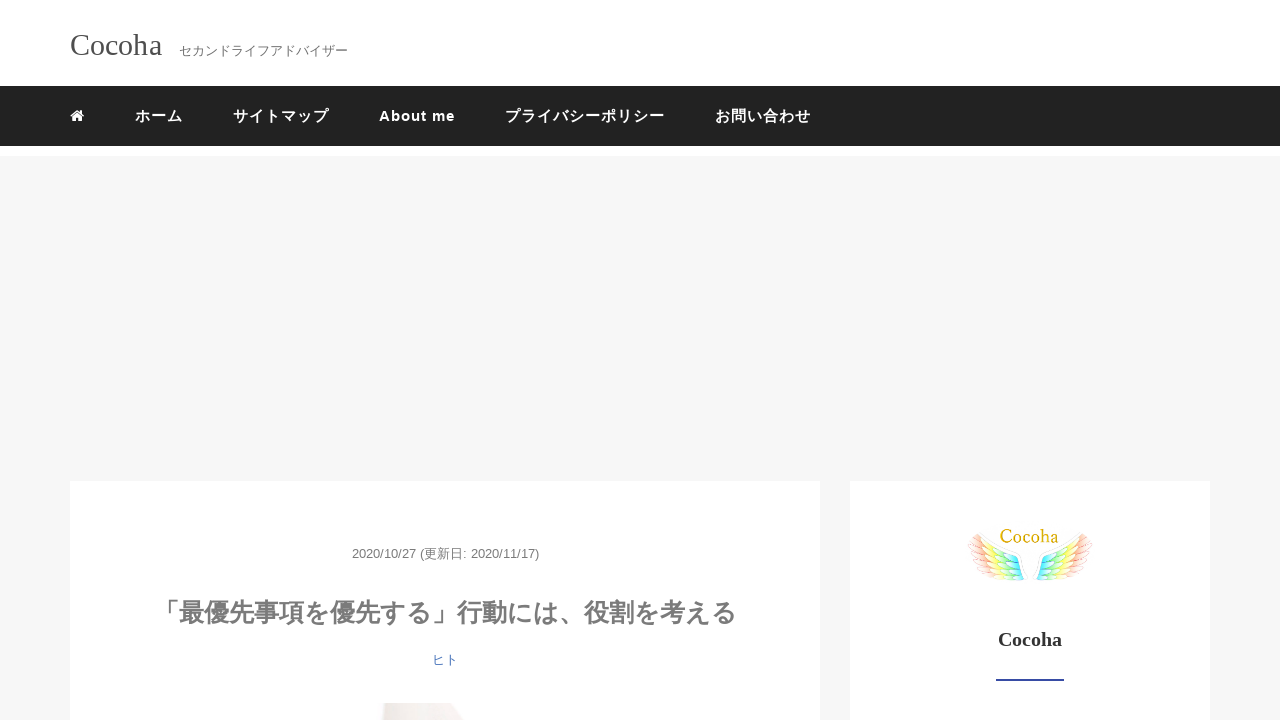

--- FILE ---
content_type: text/html; charset=UTF-8
request_url: https://cocoha.info/2020/10/
body_size: 10154
content:
<!DOCTYPE HTML>
<html lang="ja">
<head>
<link rel="stylesheet" href="https://cocoha.info/wp-content/themes/mblog_ver3/style.css" type="text/css"/>
<meta charset="utf-8"/>
<meta name="viewport" content="width=device-width, initial-scale=1">
<meta name="robots" content="noindex,follow">
<title>
10月, 2020 | CocohaCocoha</title>
<!-- OGP設定 -->
<meta property="fb:app_id" content="100002122042017"/>
<meta property="fb:admins" content="0000000000000"/>
<meta name="twitter:card" value="summary_large_image"/>
<meta name="twitter:site" value="@cocoha63781793"/>
<meta name="twitter:creator" value="@cocoha63781793"/>
<meta name="twitter:title" value="「最優先事項を優先する」行動には、役割を考える"/>
<meta name="twitter:description" value="ぽっかりと空いた一日。何も予定はない。
差し迫った要件もないので、心も身体も自由だ。
「さあ、あなたは何をしますか？」"/>
<meta property="og:site_name" content="Cocoha"/>
<meta property="og:description" content="ぽっかりと空いた一日。何も予定はない。
差し迫った要件もないので、心も身体も自由だ。
「さあ、あなたは何をしますか？」"/>
<meta property="og:type" content="website"/>
<meta property="og:image" content="https://cocoha.info/wp-content/themes/mblog_ver3/images/ogp.png"/>
<meta name="twitter:image" value="/images/no-image.png"/>
<!-- /OGP設定 -->
<link rel="shortcut icon" href="https://cocoha.info/wp-content/themes/mblog_ver3/images/favicon.ico">
<!-- schema.org -->
<meta itemprop="name" content="「最優先事項を優先する」行動には、役割を考える">
<meta itemprop="description" content="https://cocoha.info/third-habit/">
<!-- All in One SEO 4.9.2 - aioseo.com -->
<meta name="robots" content="noindex, max-image-preview:large"/>
<meta name="google-site-verification" content="google-site-verification=l_L9739U9TTwLrinXy2pLTw6F1qMWcWR6zG_h00F0OY"/>
<link rel="canonical" href="https://cocoha.info/2020/10/"/>
<meta name="generator" content="All in One SEO (AIOSEO) 4.9.2"/>
<style id='wp-img-auto-sizes-contain-inline-css' type='text/css'>img:is([sizes=auto i],[sizes^="auto," i]){contain-intrinsic-size:3000px 1500px}</style><style id='wp-block-library-inline-css' type='text/css'>:root{--wp-block-synced-color:#7a00df;--wp-block-synced-color--rgb:122 , 0 , 223;--wp-bound-block-color:var(--wp-block-synced-color);--wp-editor-canvas-background:#ddd;--wp-admin-theme-color:#007cba;--wp-admin-theme-color--rgb:0 , 124 , 186;--wp-admin-theme-color-darker-10:#006ba1;--wp-admin-theme-color-darker-10--rgb:0 , 107 , 160.5;--wp-admin-theme-color-darker-20:#005a87;--wp-admin-theme-color-darker-20--rgb:0 , 90 , 135;--wp-admin-border-width-focus:2px}@media (min-resolution:192dpi){:root{--wp-admin-border-width-focus:1.5px}}.wp-element-button{cursor:pointer}:root .has-very-light-gray-background-color{background-color:#eee}:root .has-very-dark-gray-background-color{background-color:#313131}:root .has-very-light-gray-color{color:#eee}:root .has-very-dark-gray-color{color:#313131}:root .has-vivid-green-cyan-to-vivid-cyan-blue-gradient-background{background:linear-gradient(135deg,#00d084,#0693e3)}:root .has-purple-crush-gradient-background{background:linear-gradient(135deg,#34e2e4,#4721fb 50%,#ab1dfe)}:root .has-hazy-dawn-gradient-background{background:linear-gradient(135deg,#faaca8,#dad0ec)}:root .has-subdued-olive-gradient-background{background:linear-gradient(135deg,#fafae1,#67a671)}:root .has-atomic-cream-gradient-background{background:linear-gradient(135deg,#fdd79a,#004a59)}:root .has-nightshade-gradient-background{background:linear-gradient(135deg,#330968,#31cdcf)}:root .has-midnight-gradient-background{background:linear-gradient(135deg,#020381,#2874fc)}:root{--wp--preset--font-size--normal:16px;--wp--preset--font-size--huge:42px}.has-regular-font-size{font-size:1em}.has-larger-font-size{font-size:2.625em}.has-normal-font-size{font-size:var(--wp--preset--font-size--normal)}.has-huge-font-size{font-size:var(--wp--preset--font-size--huge)}.has-text-align-center{text-align:center}.has-text-align-left{text-align:left}.has-text-align-right{text-align:right}.has-fit-text{white-space:nowrap!important}#end-resizable-editor-section{display:none}.aligncenter{clear:both}.items-justified-left{justify-content:flex-start}.items-justified-center{justify-content:center}.items-justified-right{justify-content:flex-end}.items-justified-space-between{justify-content:space-between}.screen-reader-text{border:0;clip-path:inset(50%);height:1px;margin:-1px;overflow:hidden;padding:0;position:absolute;width:1px;word-wrap:normal!important}.screen-reader-text:focus{background-color:#ddd;clip-path:none;color:#444;display:block;font-size:1em;height:auto;left:5px;line-height:normal;padding:15px 23px 14px;text-decoration:none;top:5px;width:auto;z-index:100000}html :where(.has-border-color){border-style:solid}html :where([style*=border-top-color]){border-top-style:solid}html :where([style*=border-right-color]){border-right-style:solid}html :where([style*=border-bottom-color]){border-bottom-style:solid}html :where([style*=border-left-color]){border-left-style:solid}html :where([style*=border-width]){border-style:solid}html :where([style*=border-top-width]){border-top-style:solid}html :where([style*=border-right-width]){border-right-style:solid}html :where([style*=border-bottom-width]){border-bottom-style:solid}html :where([style*=border-left-width]){border-left-style:solid}html :where(img[class*=wp-image-]){height:auto;max-width:100%}:where(figure){margin:0 0 1em}html :where(.is-position-sticky){--wp-admin--admin-bar--position-offset:var(--wp-admin--admin-bar--height,0)}@media screen and (max-width:600px){html :where(.is-position-sticky){--wp-admin--admin-bar--position-offset:0}}</style><style id='global-styles-inline-css' type='text/css'>:root{--wp--preset--aspect-ratio--square:1;--wp--preset--aspect-ratio--4-3: 4/3;--wp--preset--aspect-ratio--3-4: 3/4;--wp--preset--aspect-ratio--3-2: 3/2;--wp--preset--aspect-ratio--2-3: 2/3;--wp--preset--aspect-ratio--16-9: 16/9;--wp--preset--aspect-ratio--9-16: 9/16;--wp--preset--color--black:#000;--wp--preset--color--cyan-bluish-gray:#abb8c3;--wp--preset--color--white:#fff;--wp--preset--color--pale-pink:#f78da7;--wp--preset--color--vivid-red:#cf2e2e;--wp--preset--color--luminous-vivid-orange:#ff6900;--wp--preset--color--luminous-vivid-amber:#fcb900;--wp--preset--color--light-green-cyan:#7bdcb5;--wp--preset--color--vivid-green-cyan:#00d084;--wp--preset--color--pale-cyan-blue:#8ed1fc;--wp--preset--color--vivid-cyan-blue:#0693e3;--wp--preset--color--vivid-purple:#9b51e0;--wp--preset--gradient--vivid-cyan-blue-to-vivid-purple:linear-gradient(135deg,#0693e3 0%,#9b51e0 100%);--wp--preset--gradient--light-green-cyan-to-vivid-green-cyan:linear-gradient(135deg,#7adcb4 0%,#00d082 100%);--wp--preset--gradient--luminous-vivid-amber-to-luminous-vivid-orange:linear-gradient(135deg,#fcb900 0%,#ff6900 100%);--wp--preset--gradient--luminous-vivid-orange-to-vivid-red:linear-gradient(135deg,#ff6900 0%,#cf2e2e 100%);--wp--preset--gradient--very-light-gray-to-cyan-bluish-gray:linear-gradient(135deg,#eee 0%,#a9b8c3 100%);--wp--preset--gradient--cool-to-warm-spectrum:linear-gradient(135deg,#4aeadc 0%,#9778d1 20%,#cf2aba 40%,#ee2c82 60%,#fb6962 80%,#fef84c 100%);--wp--preset--gradient--blush-light-purple:linear-gradient(135deg,#ffceec 0%,#9896f0 100%);--wp--preset--gradient--blush-bordeaux:linear-gradient(135deg,#fecda5 0%,#fe2d2d 50%,#6b003e 100%);--wp--preset--gradient--luminous-dusk:linear-gradient(135deg,#ffcb70 0%,#c751c0 50%,#4158d0 100%);--wp--preset--gradient--pale-ocean:linear-gradient(135deg,#fff5cb 0%,#b6e3d4 50%,#33a7b5 100%);--wp--preset--gradient--electric-grass:linear-gradient(135deg,#caf880 0%,#71ce7e 100%);--wp--preset--gradient--midnight:linear-gradient(135deg,#020381 0%,#2874fc 100%);--wp--preset--font-size--small:13px;--wp--preset--font-size--medium:20px;--wp--preset--font-size--large:36px;--wp--preset--font-size--x-large:42px;--wp--preset--spacing--20:.44rem;--wp--preset--spacing--30:.67rem;--wp--preset--spacing--40:1rem;--wp--preset--spacing--50:1.5rem;--wp--preset--spacing--60:2.25rem;--wp--preset--spacing--70:3.38rem;--wp--preset--spacing--80:5.06rem;--wp--preset--shadow--natural:6px 6px 9px rgba(0,0,0,.2);--wp--preset--shadow--deep:12px 12px 50px rgba(0,0,0,.4);--wp--preset--shadow--sharp:6px 6px 0 rgba(0,0,0,.2);--wp--preset--shadow--outlined:6px 6px 0 -3px #fff , 6px 6px #000;--wp--preset--shadow--crisp:6px 6px 0 #000}:where(.is-layout-flex){gap:.5em}:where(.is-layout-grid){gap:.5em}body .is-layout-flex{display:flex}.is-layout-flex{flex-wrap:wrap;align-items:center}.is-layout-flex > :is(*, div){margin:0}body .is-layout-grid{display:grid}.is-layout-grid > :is(*, div){margin:0}:where(.wp-block-columns.is-layout-flex){gap:2em}:where(.wp-block-columns.is-layout-grid){gap:2em}:where(.wp-block-post-template.is-layout-flex){gap:1.25em}:where(.wp-block-post-template.is-layout-grid){gap:1.25em}.has-black-color{color:var(--wp--preset--color--black)!important}.has-cyan-bluish-gray-color{color:var(--wp--preset--color--cyan-bluish-gray)!important}.has-white-color{color:var(--wp--preset--color--white)!important}.has-pale-pink-color{color:var(--wp--preset--color--pale-pink)!important}.has-vivid-red-color{color:var(--wp--preset--color--vivid-red)!important}.has-luminous-vivid-orange-color{color:var(--wp--preset--color--luminous-vivid-orange)!important}.has-luminous-vivid-amber-color{color:var(--wp--preset--color--luminous-vivid-amber)!important}.has-light-green-cyan-color{color:var(--wp--preset--color--light-green-cyan)!important}.has-vivid-green-cyan-color{color:var(--wp--preset--color--vivid-green-cyan)!important}.has-pale-cyan-blue-color{color:var(--wp--preset--color--pale-cyan-blue)!important}.has-vivid-cyan-blue-color{color:var(--wp--preset--color--vivid-cyan-blue)!important}.has-vivid-purple-color{color:var(--wp--preset--color--vivid-purple)!important}.has-black-background-color{background-color:var(--wp--preset--color--black)!important}.has-cyan-bluish-gray-background-color{background-color:var(--wp--preset--color--cyan-bluish-gray)!important}.has-white-background-color{background-color:var(--wp--preset--color--white)!important}.has-pale-pink-background-color{background-color:var(--wp--preset--color--pale-pink)!important}.has-vivid-red-background-color{background-color:var(--wp--preset--color--vivid-red)!important}.has-luminous-vivid-orange-background-color{background-color:var(--wp--preset--color--luminous-vivid-orange)!important}.has-luminous-vivid-amber-background-color{background-color:var(--wp--preset--color--luminous-vivid-amber)!important}.has-light-green-cyan-background-color{background-color:var(--wp--preset--color--light-green-cyan)!important}.has-vivid-green-cyan-background-color{background-color:var(--wp--preset--color--vivid-green-cyan)!important}.has-pale-cyan-blue-background-color{background-color:var(--wp--preset--color--pale-cyan-blue)!important}.has-vivid-cyan-blue-background-color{background-color:var(--wp--preset--color--vivid-cyan-blue)!important}.has-vivid-purple-background-color{background-color:var(--wp--preset--color--vivid-purple)!important}.has-black-border-color{border-color:var(--wp--preset--color--black)!important}.has-cyan-bluish-gray-border-color{border-color:var(--wp--preset--color--cyan-bluish-gray)!important}.has-white-border-color{border-color:var(--wp--preset--color--white)!important}.has-pale-pink-border-color{border-color:var(--wp--preset--color--pale-pink)!important}.has-vivid-red-border-color{border-color:var(--wp--preset--color--vivid-red)!important}.has-luminous-vivid-orange-border-color{border-color:var(--wp--preset--color--luminous-vivid-orange)!important}.has-luminous-vivid-amber-border-color{border-color:var(--wp--preset--color--luminous-vivid-amber)!important}.has-light-green-cyan-border-color{border-color:var(--wp--preset--color--light-green-cyan)!important}.has-vivid-green-cyan-border-color{border-color:var(--wp--preset--color--vivid-green-cyan)!important}.has-pale-cyan-blue-border-color{border-color:var(--wp--preset--color--pale-cyan-blue)!important}.has-vivid-cyan-blue-border-color{border-color:var(--wp--preset--color--vivid-cyan-blue)!important}.has-vivid-purple-border-color{border-color:var(--wp--preset--color--vivid-purple)!important}.has-vivid-cyan-blue-to-vivid-purple-gradient-background{background:var(--wp--preset--gradient--vivid-cyan-blue-to-vivid-purple)!important}.has-light-green-cyan-to-vivid-green-cyan-gradient-background{background:var(--wp--preset--gradient--light-green-cyan-to-vivid-green-cyan)!important}.has-luminous-vivid-amber-to-luminous-vivid-orange-gradient-background{background:var(--wp--preset--gradient--luminous-vivid-amber-to-luminous-vivid-orange)!important}.has-luminous-vivid-orange-to-vivid-red-gradient-background{background:var(--wp--preset--gradient--luminous-vivid-orange-to-vivid-red)!important}.has-very-light-gray-to-cyan-bluish-gray-gradient-background{background:var(--wp--preset--gradient--very-light-gray-to-cyan-bluish-gray)!important}.has-cool-to-warm-spectrum-gradient-background{background:var(--wp--preset--gradient--cool-to-warm-spectrum)!important}.has-blush-light-purple-gradient-background{background:var(--wp--preset--gradient--blush-light-purple)!important}.has-blush-bordeaux-gradient-background{background:var(--wp--preset--gradient--blush-bordeaux)!important}.has-luminous-dusk-gradient-background{background:var(--wp--preset--gradient--luminous-dusk)!important}.has-pale-ocean-gradient-background{background:var(--wp--preset--gradient--pale-ocean)!important}.has-electric-grass-gradient-background{background:var(--wp--preset--gradient--electric-grass)!important}.has-midnight-gradient-background{background:var(--wp--preset--gradient--midnight)!important}.has-small-font-size{font-size:var(--wp--preset--font-size--small)!important}.has-medium-font-size{font-size:var(--wp--preset--font-size--medium)!important}.has-large-font-size{font-size:var(--wp--preset--font-size--large)!important}.has-x-large-font-size{font-size:var(--wp--preset--font-size--x-large)!important}</style><style id='classic-theme-styles-inline-css' type='text/css'>.wp-block-button__link{color:#fff;background-color:#32373c;border-radius:9999px;box-shadow:none;text-decoration:none;padding:calc(.667em + 2px) calc(1.333em + 2px);font-size:1.125em}.wp-block-file__button{background:#32373c;color:#fff;text-decoration:none}</style><link rel='stylesheet' id='contact-form-7-css' href='https://cocoha.info/wp-content/plugins/contact-form-7/includes/css/styles.css?ver=6.1.4' type='text/css' media='all'/><script type="application/ld+json" class="aioseo-schema">
			{"@context":"https:\/\/schema.org","@graph":[{"@type":"BreadcrumbList","@id":"https:\/\/cocoha.info\/2020\/10\/#breadcrumblist","itemListElement":[{"@type":"ListItem","@id":"https:\/\/cocoha.info#listItem","position":1,"name":"\u30db\u30fc\u30e0","item":"https:\/\/cocoha.info","nextItem":{"@type":"ListItem","@id":"https:\/\/cocoha.info\/2020\/#listItem","name":2020}},{"@type":"ListItem","@id":"https:\/\/cocoha.info\/2020\/#listItem","position":2,"name":2020,"item":"https:\/\/cocoha.info\/2020\/","nextItem":{"@type":"ListItem","@id":"https:\/\/cocoha.info\/2020\/10\/#listItem","name":"10"},"previousItem":{"@type":"ListItem","@id":"https:\/\/cocoha.info#listItem","name":"\u30db\u30fc\u30e0"}},{"@type":"ListItem","@id":"https:\/\/cocoha.info\/2020\/10\/#listItem","position":3,"name":"10","previousItem":{"@type":"ListItem","@id":"https:\/\/cocoha.info\/2020\/#listItem","name":2020}}]},{"@type":"CollectionPage","@id":"https:\/\/cocoha.info\/2020\/10\/#collectionpage","url":"https:\/\/cocoha.info\/2020\/10\/","name":"10\u6708, 2020 | Cocoha","inLanguage":"ja","isPartOf":{"@id":"https:\/\/cocoha.info\/#website"},"breadcrumb":{"@id":"https:\/\/cocoha.info\/2020\/10\/#breadcrumblist"}},{"@type":"Organization","@id":"https:\/\/cocoha.info\/#organization","name":"Cocoha","description":"\u3042\u306a\u305f\u304c\u697d\u3057\u3044\u4eba\u751f\u3092\u5275\u308b\u3000\u5fdc\u63f4\u3092\u3044\u305f\u3057\u307e\u3059","url":"https:\/\/cocoha.info\/","logo":{"@type":"ImageObject","url":"https:\/\/cocoha.info\/wp-content\/uploads\/2020\/08\/C029185D-2AB2-4666-93B3-C3B0D6FF87FC-e1599713727915.jpg","@id":"https:\/\/cocoha.info\/2020\/10\/#organizationLogo","width":512,"height":512},"image":{"@id":"https:\/\/cocoha.info\/2020\/10\/#organizationLogo"}},{"@type":"WebSite","@id":"https:\/\/cocoha.info\/#website","url":"https:\/\/cocoha.info\/","name":"Cocoha","description":"\u3042\u306a\u305f\u304c\u697d\u3057\u3044\u4eba\u751f\u3092\u5275\u308b\u3000\u5fdc\u63f4\u3092\u3044\u305f\u3057\u307e\u3059","inLanguage":"ja","publisher":{"@id":"https:\/\/cocoha.info\/#organization"}}]}
		</script>
<!-- All in One SEO -->
<link rel='dns-prefetch' href='//webfonts.xserver.jp'/>
<link rel='dns-prefetch' href='//www.googletagmanager.com'/>
<link rel='dns-prefetch' href='//pagead2.googlesyndication.com'/>
<!-- Site Kit によって追加された Google タグ（gtag.js）スニペット -->
<!-- Google アナリティクス スニペット (Site Kit が追加) -->
<script type="text/javascript" src="https://www.googletagmanager.com/gtag/js?id=GT-55V73HC" id="google_gtagjs-js" async></script>
<script type="text/javascript" id="google_gtagjs-js-after">//<![CDATA[
window.dataLayer=window.dataLayer||[];function gtag(){dataLayer.push(arguments);}gtag("set","linker",{"domains":["cocoha.info"]});gtag("js",new Date());gtag("set","developer_id.dZTNiMT",true);gtag("config","GT-55V73HC");
//]]></script>
<link rel="https://api.w.org/" href="https://cocoha.info/wp-json/"/><meta name="generator" content="WordPress 6.9"/>
<meta name="generator" content="Site Kit by Google 1.170.0"/>
<!-- Site Kit が追加した Google AdSense メタタグ -->
<meta name="google-adsense-platform-account" content="ca-host-pub-2644536267352236">
<meta name="google-adsense-platform-domain" content="sitekit.withgoogle.com">
<!-- Site Kit が追加した End Google AdSense メタタグ -->
<!-- Google AdSense スニペット (Site Kit が追加) -->
<script type="text/javascript" async="async" src="https://pagead2.googlesyndication.com/pagead/js/adsbygoogle.js?client=ca-pub-1298753344655497&amp;host=ca-host-pub-2644536267352236" crossorigin="anonymous"></script>
<!-- (ここまで) Google AdSense スニペット (Site Kit が追加) -->
<link rel="icon" href="https://cocoha.info/wp-content/uploads/2020/08/cropped-C029185D-2AB2-4666-93B3-C3B0D6FF87FC-e1599713727915-32x32.jpg" sizes="32x32"/>
<link rel="icon" href="https://cocoha.info/wp-content/uploads/2020/08/cropped-C029185D-2AB2-4666-93B3-C3B0D6FF87FC-e1599713727915-192x192.jpg" sizes="192x192"/>
<link rel="apple-touch-icon" href="https://cocoha.info/wp-content/uploads/2020/08/cropped-C029185D-2AB2-4666-93B3-C3B0D6FF87FC-e1599713727915-180x180.jpg"/>
<meta name="msapplication-TileImage" content="https://cocoha.info/wp-content/uploads/2020/08/cropped-C029185D-2AB2-4666-93B3-C3B0D6FF87FC-e1599713727915-270x270.jpg"/>
<script data-ad-client="ca-pub-1298753344655497" async src="https://pagead2.googlesyndication.com/pagead/js/adsbygoogle.js"></script>
</head>
<meta name="google-site-verification" content="l_L9739U9TTwLrinXy2pLTw6F1qMWcWR6zG_h00F0OY"/>
<body><noscript><meta HTTP-EQUIV="refresh" content="0;url='https://cocoha.info/2020/10/?PageSpeed=noscript'" /><style><!--table,div,span,font,p{display:none} --></style><div style="display:block">Please click <a href="https://cocoha.info/2020/10/?PageSpeed=noscript">here</a> if you are not redirected within a few seconds.</div></noscript>
<header itemscope="itemscope" itemtype="http://schema.org/WPHeader">
<div class="container">
<div class="row">
<!-- スマホ用メニューボタン -->
<div id="container" class="col-xs-2 sp-nav-btn">
<div class="menu-btn">&#9776;</div>
</div>
<div class="col-xs-8 col-sm-12 blogname">
<a href="https://cocoha.info" class="sitename">
<span class="sitename main">Cocoha</span>
<span class="sitename sub">セカンドライフアドバイザー</span>
</a>
</div>
<div class="col-xs-2"></div>
</div>
</div>
<!-- PC用 -->
<div class="container-fluid nav-bg">
<div class="container">
<div class="row">
<!-- PC用 -->
<nav>
<!--
	<ul class="nav navbar-nav">
		<li itemprop="name" class="sp-none"><a href="https://cocoha.info/" itemprop="url"><i class="fa fa-home" aria-hidden="true"></i></a></li>
		<li itemprop="name" class="pc-none"><a href="https://cocoha.info/profile/" itemprop="url"><i class="fa fa-home" aria-hidden="true"></i> プロフィール</a></li>
		<li class="dropdown" itemprop="name">
			<a href="#" itemprop="url" class="dropdown-toggle" data-toggle="dropdown" role="button" aria-haspopup="true" aria-expanded="false"><i class="fa fa-line-chart" aria-hidden="true"></i> Menu01 <span class="caret"></span></a>
			<ul class="dropdown-menu">
				<li><a href="https://cocoha.info/seo/">Nav01</a></li>
				<li><a href="https://cocoha.info/seo/">Nav01</a></li>
			</ul>
		</li>
		<li class="dropdown" itemprop="name">
			<a href="#" itemprop="url" class="dropdown-toggle" data-toggle="dropdown" role="button" aria-haspopup="true" aria-expanded="false"><i class="fa fa-code" aria-hidden="true"></i> Menu02 <span class="caret"></span></a>
			<ul class="dropdown-menu">
				<li><a href="https://cocoha.info/seo/">Nav01</a></li>
				<li><a href="https://cocoha.info/seo/">Nav01</a></li>
			</ul>
		</li>
		<li itemprop="name"><a href="https://cocoha.info/category/crypto-currency/" itemprop="url"><i class="fa fa-btc" aria-hidden="true"></i> Menu03</a></li>
		<li itemprop="name"><a href="https://cocoha.info/category/travel/" itemprop="url"><i class="fa fa-plane" aria-hidden="true"></i> Menu04</a></li>
		<li itemprop="name"><a href="https://cocoha.info/category/thought/" itemprop="url"><i class="fa fa-spinner" aria-hidden="true"></i> Menu05</a></li>
		<li itemprop="name"><a href="https://cocoha.info/category/party/" itemprop="url"><i class="fa fa-glass" aria-hidden="true"></i> Menu06</a></li>
	</ul>
	-->
<ul class="nav navbar-nav">
<li itemprop="name" class="sp-none"><a href="https://cocoha.info/" itemprop="url"><i class="fa fa-home" aria-hidden="true"></i></a></li>
<li itemprop="name" class="pc-none"><a href="https://cocoha.info/profile/" itemprop="url"><i class="fa fa-home" aria-hidden="true"></i> プロフィール</a></li>
<li id="menu-item-553" class="menu-item menu-item-type-custom menu-item-object-custom menu-item-home menu-item-553"><a href="https://cocoha.info/">ホーム</a></li>
<li id="menu-item-557" class="menu-item menu-item-type-post_type menu-item-object-page menu-item-557"><a href="https://cocoha.info/sitemap/">サイトマップ</a></li>
<li id="menu-item-359" class="menu-item menu-item-type-post_type menu-item-object-page menu-item-359"><a href="https://cocoha.info/about-me/">About me</a></li>
<li id="menu-item-463" class="menu-item menu-item-type-post_type menu-item-object-page menu-item-privacy-policy menu-item-463"><a rel="privacy-policy" href="https://cocoha.info/privacy-policy/">プライバシーポリシー</a></li>
<li id="menu-item-464" class="menu-item menu-item-type-post_type menu-item-object-page menu-item-464"><a href="https://cocoha.info/inquiry/">お問い合わせ</a></li>
</ul>
</nav>
</div>
</div>
</div>
</header>
<!-- Blogのメインコンテンツエリア -->
<main id="main" itemprop="mainContentOfPage" itemscope="itemscope" itemtype="http://schema.org/Blog">
<div class="container">
<div class="row">
<!-- articleタグのマークアップ -->
<article itemscope="itemscope" itemtype="http://schema.org/BlogPosting" itemprop="blogPost">
<section>
<!-- 本文の表示 -->
<div itemprop="articleBody" class="col-xs-12 col-sm-8">
<div class="col-xs-12 wrap">
<p class="meta">
<time itemprop="datePublished">2020/10/27</time>
<time itemprop="dateModified">
(更新日: 2020/11/17)
</time>
</p>
<!-- タイトル表示 -->
<h2 class="title" itemprop="name headline">
<a href="https://cocoha.info/third-habit/" title="「最優先事項を優先する」行動には、役割を考える" itemprop="url">「最優先事項を優先する」行動には、役割を考える</a>
</h2>
<p class="cat"><a href="https://cocoha.info/category/life/" rel="category tag">ヒト</a></p>
<!-- サムネイルの表示 -->
<div itemprop="image" itemscope itemtype='http://schema.org/ImageObject' class="thumbnail">
<a style="background-image:url(https://cocoha.info/wp-content/uploads/2020/09/stockvault-book122350-scaled-e1600061574745.jpg);" href="https://cocoha.info/third-habit/" title="「最優先事項を優先する」行動には、役割を考える" itemprop="url" itemscope class="thumbnail-img"></a>
</div>
<!-- ディスクリプションの表示 -->
<p itemprop="description" class="description">
ぽっかりと空いた一日。何も予定はない。
差し迫った要件もないので、心も身体も自由だ。
「さあ、あなたは何をしますか？」	</p>
<div class="readmore"><a href="https://cocoha.info/third-habit/">READ MORE</a></div>
</div>
<div class="col-xs-12 wrap">
<p class="meta">
<time itemprop="datePublished">2020/10/07</time>
<time itemprop="dateModified">
(更新日: 2020/11/17)
</time>
</p>
<!-- タイトル表示 -->
<h2 class="title" itemprop="name headline">
<a href="https://cocoha.info/life-to-me/" title="自身の生き方は自身で選択" itemprop="url">自身の生き方は自身で選択</a>
</h2>
<p class="cat"><a href="https://cocoha.info/category/life/" rel="category tag">ヒト</a></p>
<!-- サムネイルの表示 -->
<div itemprop="image" itemscope itemtype='http://schema.org/ImageObject' class="thumbnail">
<a style="background-image:url(https://cocoha.info/wp-content/uploads/2020/09/B6AECC27-FAD6-4BFD-8B83-A9468BA8CF97-e1599712234724.jpg);" href="https://cocoha.info/life-to-me/" title="自身の生き方は自身で選択" itemprop="url" itemscope class="thumbnail-img"></a>
</div>
<!-- ディスクリプションの表示 -->
<p itemprop="description" class="description">
苦しみや過酷な身の上を克服した人の生き方ほど、心の琴線に触れるものはない。彼らは、人に勇気を与え、人生を崇高なものにする価値観を体現しているのである。	</p>
<div class="readmore"><a href="https://cocoha.info/life-to-me/">READ MORE</a></div>
</div>
<div class="col-xs-12 navigation">
<div class="pull-left"></div>
<div class="pull-right"></div>
</div>
</div> <!-- end of articleBody -->
</section>
</article>
<aside id="sidebar" class="col-xs-12 col-sm-4" role="complementary" itemscope="itemscope" itemtype="http://schema.org/WPSideBar">
<div class="col-xs-12 author" itemprop="author" itemscope itemtype="http://schema.org/Person">
<img src="https://cocoha.info/wp-content/uploads/2021/03/29d3bc99193cb0b837fb8cc53f050ae5-e1615949246209.png" class="img-responsive img-circle"/>
<h4><span itemprop="name">Cocoha</span></h4>
<hr>
<p>
Cocohaのキャッチフレーズ<br/>
心のメガネを整える<br/>
<br/>
Cocohaのミッション<br/>
孫たちが成長した社会に、模範となる活き活きした高齢者を増やす<br/>
<br/>
Cocohaのビジョン<br/>
より良い人生を自分が創り、より良い人生を創る人の応援をする<br/>
<br/>
事業内容<br/>
・７つの習慣実践会　開催	<br/>
・セカンドライフ対策セミナー	<br/>
・シニア対象　勉強会<br/>
・個別相談	</p>
<!--
		<a href="https://cocoha.info/profile/" class="pull-right">プロフィール詳細 <i class="fa fa-angle-right"></i></a>
		<br />
		<a href="https://cocoha.info/contact/" class="pull-right">お問い合わせ <i class="fa fa-angle-right"></i></a>
		-->
</div>
<div class="col-xs-12 form-group">
<form method="get" action="https://cocoha.info/" class="search-form">
<div class="form-group has-feedback">
<input type="text" name="s" id="s" placeholder="Search for..." class="form-control">
<span class="glyphicon glyphicon-search form-control-feedback"></span>
</div>
</form>
</div>
<div class="col-xs-12 popular text-center">
<h4>よく読まれている記事</h4>
<hr>
<!-- サムネイルの表示 -->
<div itemscope itemtype='http://schema.org/ImageObject' class="thumbnail">
<a style="background-image:url(https://cocoha.info/wp-content/uploads/2022/04/f849e90764ebaa7b4866cd2192251532.png);" href="https://cocoha.info/cocoha2204/" title="７つの習慣®&#xfe0f;体験会を開催します" itemprop="url" class="thumbnail-img"></a>
</div>
<!-- タイトル表示 -->
<h5 class="title" itemprop="name headline">
<a href="https://cocoha.info/cocoha2204/" title="７つの習慣®&#xfe0f;体験会を開催します" itemprop="url">７つの習慣®&#xfe0f;体験会を開催します</a>
</h5>
<!-- サムネイルの表示 -->
<div itemscope itemtype='http://schema.org/ImageObject' class="thumbnail">
<a style="background-image:url(https://cocoha.info/wp-content/uploads/2022/01/bf02bc4a6c31b8d5bb3c568280035a12.png);" href="https://cocoha.info/2022-target/" title="オンラインセミナー「年間目標　実践7ステップ」開催" itemprop="url" class="thumbnail-img"></a>
</div>
<!-- タイトル表示 -->
<h5 class="title" itemprop="name headline">
<a href="https://cocoha.info/2022-target/" title="オンラインセミナー「年間目標　実践7ステップ」開催" itemprop="url">オンラインセミナー「年間目標　実践7ステップ」開催</a>
</h5>
<!-- サムネイルの表示 -->
<div itemscope itemtype='http://schema.org/ImageObject' class="thumbnail">
<a style="background-image:url(https://cocoha.info/wp-content/uploads/2020/08/IMG_2719_Original-e1608450215979.jpg);" href="https://cocoha.info/vision-map/" title="ビジョンマップの作り方　～役割を考える～" itemprop="url" class="thumbnail-img"></a>
</div>
<!-- タイトル表示 -->
<h5 class="title" itemprop="name headline">
<a href="https://cocoha.info/vision-map/" title="ビジョンマップの作り方　～役割を考える～" itemprop="url">ビジョンマップの作り方　～役割を考える～</a>
</h5>
<!-- サムネイルの表示 -->
<div itemscope itemtype='http://schema.org/ImageObject' class="thumbnail">
<a style="background-image:url(https://cocoha.info/wp-content/uploads/2021/09/image-2.png);" href="https://cocoha.info/severance-pay/" title="早期退職時の退職金：一時金と年金支給で手取り額はこれほど違う" itemprop="url" class="thumbnail-img"></a>
</div>
<!-- タイトル表示 -->
<h5 class="title" itemprop="name headline">
<a href="https://cocoha.info/severance-pay/" title="早期退職時の退職金：一時金と年金支給で手取り額はこれほど違う" itemprop="url">早期退職時の退職金：一時金と年金支給で手取り額はこれほど違う</a>
</h5>
<!-- サムネイルの表示 -->
<div itemscope itemtype='http://schema.org/ImageObject' class="thumbnail">
<a style="background-image:url(https://cocoha.info/wp-content/uploads/2020/08/C029185D-2AB2-4666-93B3-C3B0D6FF87FC-1-e1599714344541.jpg);" href="https://cocoha.info/step-life-plan/" title="未来予想図を作る手順" itemprop="url" class="thumbnail-img"></a>
</div>
<!-- タイトル表示 -->
<h5 class="title" itemprop="name headline">
<a href="https://cocoha.info/step-life-plan/" title="未来予想図を作る手順" itemprop="url">未来予想図を作る手順</a>
</h5>
</div>
<div class="col-xs-12 archive">
<h4>Archive</h4>
<hr>
<ul class="list-unstyled">
<li><a href='https://cocoha.info/2022/04/'>2022年4月</a>&nbsp;(1)</li>
<li><a href='https://cocoha.info/2022/02/'>2022年2月</a>&nbsp;(1)</li>
<li><a href='https://cocoha.info/2022/01/'>2022年1月</a>&nbsp;(1)</li>
<li><a href='https://cocoha.info/2021/10/'>2021年10月</a>&nbsp;(1)</li>
<li><a href='https://cocoha.info/2021/09/'>2021年9月</a>&nbsp;(1)</li>
<li><a href='https://cocoha.info/2021/04/'>2021年4月</a>&nbsp;(2)</li>
<li><a href='https://cocoha.info/2021/03/'>2021年3月</a>&nbsp;(3)</li>
<li><a href='https://cocoha.info/2021/01/'>2021年1月</a>&nbsp;(1)</li>
<li><a href='https://cocoha.info/2020/12/'>2020年12月</a>&nbsp;(3)</li>
<li><a href='https://cocoha.info/2020/11/'>2020年11月</a>&nbsp;(1)</li>
<li><a href='https://cocoha.info/2020/10/'>2020年10月</a>&nbsp;(2)</li>
<li><a href='https://cocoha.info/2020/09/'>2020年9月</a>&nbsp;(1)</li>
<li><a href='https://cocoha.info/2020/08/'>2020年8月</a>&nbsp;(1)</li>
</ul>
</div>
</aside>	</div> <!-- end onf row -->
</div> <!-- end onf container -->
</main><!-- end main -->
<!-- パンくずリスト -->
<div class="container-fluid breadcrumbs">
<div class="container">
<div class="row">
<div class="col-xs-12">
<div class="breadcrumbs-inner" itemscope itemtype="http://schema.org/BreadcrumbList">
<span class="" itemprop="itemListElement" itemscope itemtype="http://schema.org/ListItem">
<a href="https://cocoha.info" itemprop="item">
<span itemprop="name">HOME</span>
</a>&gt;&nbsp;
<meta itemprop="position" content="1"/>
</span>
<strong style="color: #7B7B7B;font-size: 14px;font-weight: 300;">「最優先事項を優先する」行動には、役割を考える</strong>
</div>
</div>
</div>
</div>
</div>
<!-- /パンくずリスト -->
<footer id="footer" role="contentinfo" itemscope="itemscope" itemtype="http://schema.org/WPFooter">
<div class="container">
<div class="row">
<div class="col-xs-12 col-sm-4">
<h4>About me!</h4>
<hr>
<div style="clear:both"></div>
<p>Cocohaのキャッチフレーズ<br/>
心のメガネを整える<br/>
<br/>
Cocohaのミッション<br/>
孫たちが成長した社会に、模範となる活き活きした高齢者を増やす<br/>
<br/>
Cocohaのビジョン<br/>
より良い人生を自分が創り、より良い人生を創る人の応援をする<br/>
<br/>
事業内容<br/>
・７つの習慣実践会　開催	<br/>
・セカンドライフ対策セミナー	<br/>
・シニア対象　勉強会<br/>
・個別相談</p>
<!--
				<a href="https://manablog.org/profile/" style="color:#337ab7;">&raquo; プロフィール詳細はこちら</a><br />
				<a href="https://manablog.org/contact/" style="color:#337ab7;">&raquo; お問い合わせはこちら</a><br />
			-->
</div>
<div class="col-xs-12 col-sm-4">
<h4>Portfolio</h4>
<hr>
<div style="clear:both"></div>
<!--
				<ul class="list-unstyled">
					<li><a href="" target="new" rel="nofollow">Coming soon...</a></li>
					<li><a href="" target="new" rel="nofollow">Coming soon...</a></li>
					<li><a href="" target="new" rel="nofollow">Coming soon...</a></li>
				</ul>-->
<ul class="list-unstyled">
<li class="menu-item menu-item-type-custom menu-item-object-custom menu-item-home menu-item-553"><a href="https://cocoha.info/">ホーム</a></li>
<li class="menu-item menu-item-type-post_type menu-item-object-page menu-item-557"><a href="https://cocoha.info/sitemap/">サイトマップ</a></li>
<li class="menu-item menu-item-type-post_type menu-item-object-page menu-item-359"><a href="https://cocoha.info/about-me/">About me</a></li>
<li class="menu-item menu-item-type-post_type menu-item-object-page menu-item-privacy-policy menu-item-463"><a rel="privacy-policy" href="https://cocoha.info/privacy-policy/">プライバシーポリシー</a></li>
<li class="menu-item menu-item-type-post_type menu-item-object-page menu-item-464"><a href="https://cocoha.info/inquiry/">お問い合わせ</a></li>
</ul>
</div>
<div class="col-xs-12 col-sm-4">
<h4>Twitter</h4>
<hr class="twitter">
<div style="clear:both"></div>
<a class="twitter-timeline" height="570" href="https://twitter.com/@cocoha63781793?ref_src=twsrc%5Etfw">Tweets by @cocoha63781793 </a> <script async src="https://platform.twitter.com/widgets.js" charset="utf-8"></script>
</div>
</div>
</div>
<div class="container-fluid credit">
<div class="row">
<p class="col-xs-12 text-center">Copyright - <a href="https://manablog.org/">Minimal</a>, 2019 All Rights Reserved.</p>
</div>
</div>
</footer>
</body>
<script src="https://cocoha.info/wp-content/themes/mblog_ver3/scripts/min/myscripts-min.js"></script>
<script type="text/javascript">function downloadJSAtOnload(){var element=document.createElement("script");element.src="https://cocoha.info/wp-content/themes/mblog_ver3/scripts/min/defer-min.js";document.body.appendChild(element);}if(window.addEventListener)window.addEventListener("load",downloadJSAtOnload,false);else if(window.attachEvent)window.attachEvent("onload",downloadJSAtOnload);else window.onload=downloadJSAtOnload;(function(){$(function(){$('ul.navbar-nav li:has(ul.sub-menu)').addClass('dropdown');$('.dropdown .sub-menu').addClass('dropdown-menu');$('.dropdown > a').replaceWith(function(){var tag_href=$(this).attr("href");if(tag_href==null){var tag_href_plus=[];}else{var tag_href_plus='href="'+tag_href+'"';}$(this).replaceWith('<a '+tag_href_plus+' itemprop="url" class="dropdown-toggle" data-toggle="dropdown" role="button" aria-haspopup="true" aria-expanded="false">'+$(this).html()+'<span class="caret"></span></a>')});$('#footer ul a').replaceWith(function(){var tag_href=$(this).attr("href");if(tag_href==null){var tag_href_plus=[];}else{var tag_href_plus='href="'+tag_href+'"';}$(this).replaceWith('<a '+tag_href_plus+' target="new" rel="nofollow">'+$(this).text()+'<span class="caret"></span></a>')});});})(jQuery);</script>
<script type="speculationrules">
{"prefetch":[{"source":"document","where":{"and":[{"href_matches":"/*"},{"not":{"href_matches":["/wp-*.php","/wp-admin/*","/wp-content/uploads/*","/wp-content/*","/wp-content/plugins/*","/wp-content/themes/mblog_ver3/*","/*\\?(.+)"]}},{"not":{"selector_matches":"a[rel~=\"nofollow\"]"}},{"not":{"selector_matches":".no-prefetch, .no-prefetch a"}}]},"eagerness":"conservative"}]}
</script>
<script type="module" src="https://cocoha.info/wp-content/plugins/all-in-one-seo-pack/dist/Lite/assets/table-of-contents.95d0dfce.js?ver=4.9.2" id="aioseo/js/src/vue/standalone/blocks/table-of-contents/frontend.js-js"></script>
<script type="text/javascript" src="https://cocoha.info/wp-includes/js/dist/hooks.min.js?ver=dd5603f07f9220ed27f1" id="wp-hooks-js"></script>
<script type="text/javascript" src="https://cocoha.info/wp-includes/js/dist/i18n.min.js?ver=c26c3dc7bed366793375" id="wp-i18n-js"></script>
<script type="text/javascript" id="wp-i18n-js-after">//<![CDATA[
wp.i18n.setLocaleData({'text direction\u0004ltr':['ltr']});
//]]></script>
<script type="text/javascript" src="https://cocoha.info/wp-content/plugins/contact-form-7/includes/swv/js/index.js?ver=6.1.4" id="swv-js"></script>
<script type="text/javascript" id="contact-form-7-js-translations">//<![CDATA[
(function(domain,translations){var localeData=translations.locale_data[domain]||translations.locale_data.messages;localeData[""].domain=domain;wp.i18n.setLocaleData(localeData,domain);})("contact-form-7",{"translation-revision-date":"2025-11-30 08:12:23+0000","generator":"GlotPress\/4.0.3","domain":"messages","locale_data":{"messages":{"":{"domain":"messages","plural-forms":"nplurals=1; plural=0;","lang":"ja_JP"},"This contact form is placed in the wrong place.":["\u3053\u306e\u30b3\u30f3\u30bf\u30af\u30c8\u30d5\u30a9\u30fc\u30e0\u306f\u9593\u9055\u3063\u305f\u4f4d\u7f6e\u306b\u7f6e\u304b\u308c\u3066\u3044\u307e\u3059\u3002"],"Error:":["\u30a8\u30e9\u30fc:"]}},"comment":{"reference":"includes\/js\/index.js"}});
//]]></script>
<script type="text/javascript" id="contact-form-7-js-before">//<![CDATA[
var wpcf7={"api":{"root":"https:\/\/cocoha.info\/wp-json\/","namespace":"contact-form-7\/v1"}};
//]]></script>
<script type="text/javascript" src="https://cocoha.info/wp-content/plugins/contact-form-7/includes/js/index.js?ver=6.1.4" id="contact-form-7-js"></script>
</html>

--- FILE ---
content_type: text/html; charset=utf-8
request_url: https://www.google.com/recaptcha/api2/aframe
body_size: 267
content:
<!DOCTYPE HTML><html><head><meta http-equiv="content-type" content="text/html; charset=UTF-8"></head><body><script nonce="Ykh00myvjut4JhvU76D9_g">/** Anti-fraud and anti-abuse applications only. See google.com/recaptcha */ try{var clients={'sodar':'https://pagead2.googlesyndication.com/pagead/sodar?'};window.addEventListener("message",function(a){try{if(a.source===window.parent){var b=JSON.parse(a.data);var c=clients[b['id']];if(c){var d=document.createElement('img');d.src=c+b['params']+'&rc='+(localStorage.getItem("rc::a")?sessionStorage.getItem("rc::b"):"");window.document.body.appendChild(d);sessionStorage.setItem("rc::e",parseInt(sessionStorage.getItem("rc::e")||0)+1);localStorage.setItem("rc::h",'1769031846126');}}}catch(b){}});window.parent.postMessage("_grecaptcha_ready", "*");}catch(b){}</script></body></html>